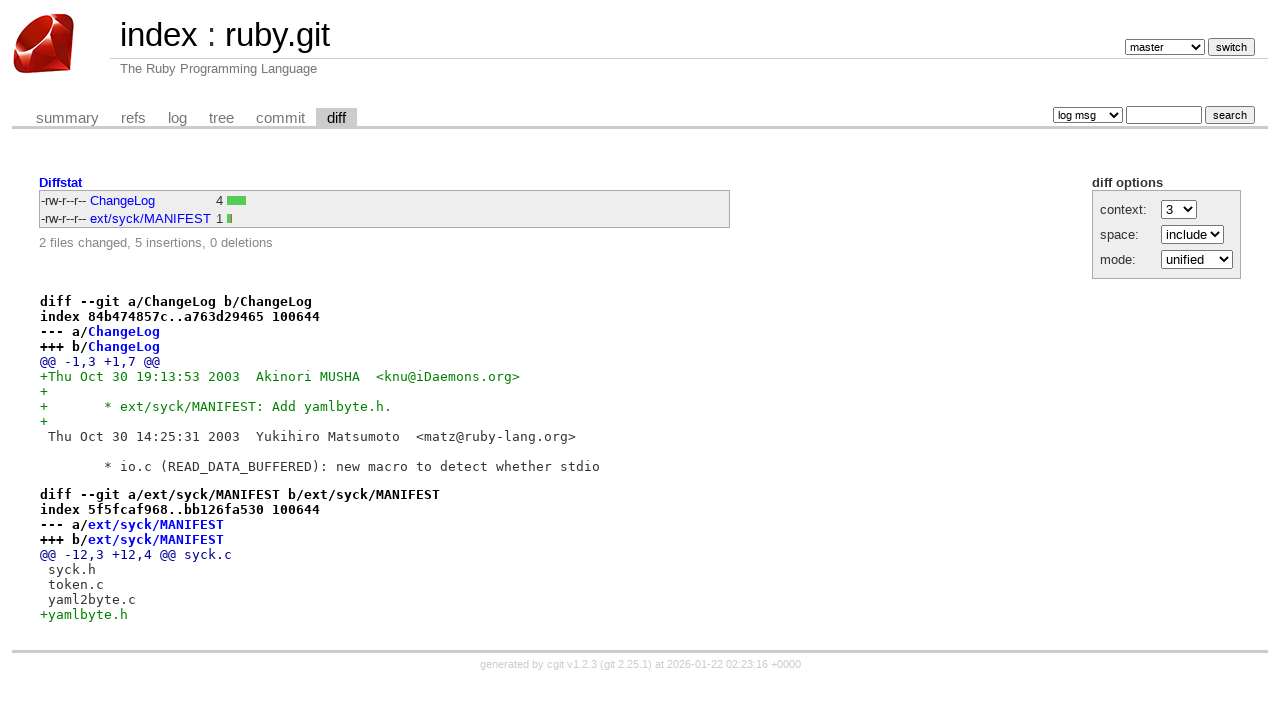

--- FILE ---
content_type: text/html; charset=UTF-8
request_url: https://git.ruby-lang.org/ruby.git/diff/?id=6350cbb1b280dd12d7230cc2a176e6d9f722c38b&id2=1a8ccefafc490875a90515907f05a565c4c8f7ba
body_size: 1947
content:
<!DOCTYPE html>
<html lang='en'>
<head>
<title>ruby.git - The Ruby Programming Language</title>
<meta name='generator' content='cgit v1.2.3'/>
<meta name='robots' content='index, nofollow'/>
<link rel='stylesheet' type='text/css' href='/cgit-css/cgit.css'/>
<link rel='shortcut icon' href='/favicon.ico'/>
<link rel='alternate' title='Atom feed' href='https://git.ruby-lang.org/ruby.git/atom/?h=master' type='application/atom+xml'/>
</head>
<body>
<div id='cgit'><table id='header'>
<tr>
<td class='logo' rowspan='2'><a href='/'><img src='/cgit-css/ruby.png' alt='cgit logo'/></a></td>
<td class='main'><a href='/'>index</a> : <a title='ruby.git' href='/ruby.git/'>ruby.git</a></td><td class='form'><form method='get'>
<input type='hidden' name='id' value='6350cbb1b280dd12d7230cc2a176e6d9f722c38b'/><input type='hidden' name='id2' value='1a8ccefafc490875a90515907f05a565c4c8f7ba'/><select name='h' onchange='this.form.submit();'>
<option value='master' selected='selected'>master</option>
<option value='ruby_1_3'>ruby_1_3</option>
<option value='ruby_1_4'>ruby_1_4</option>
<option value='ruby_1_6'>ruby_1_6</option>
<option value='ruby_1_8'>ruby_1_8</option>
<option value='ruby_1_8_5'>ruby_1_8_5</option>
<option value='ruby_1_8_6'>ruby_1_8_6</option>
<option value='ruby_1_8_7'>ruby_1_8_7</option>
<option value='ruby_1_9_1'>ruby_1_9_1</option>
<option value='ruby_1_9_2'>ruby_1_9_2</option>
<option value='ruby_1_9_3'>ruby_1_9_3</option>
<option value='ruby_2_0_0'>ruby_2_0_0</option>
<option value='ruby_2_1'>ruby_2_1</option>
<option value='ruby_2_2'>ruby_2_2</option>
<option value='ruby_2_3'>ruby_2_3</option>
<option value='ruby_2_4'>ruby_2_4</option>
<option value='ruby_2_5'>ruby_2_5</option>
<option value='ruby_2_6'>ruby_2_6</option>
<option value='ruby_2_7'>ruby_2_7</option>
<option value='ruby_3_0'>ruby_3_0</option>
<option value='ruby_3_1'>ruby_3_1</option>
<option value='ruby_3_2'>ruby_3_2</option>
<option value='ruby_3_3'>ruby_3_3</option>
<option value='ruby_3_4'>ruby_3_4</option>
<option value='ruby_4_0'>ruby_4_0</option>
<option value='v1_0r'>v1_0r</option>
<option value='v1_1dev'>v1_1dev</option>
<option value='v1_1r'>v1_1r</option>
</select> <input type='submit' value='switch'/></form></td></tr>
<tr><td class='sub'>The Ruby Programming Language</td><td class='sub right'></td></tr></table>
<table class='tabs'><tr><td>
<a href='/ruby.git/'>summary</a><a href='/ruby.git/refs/?id=6350cbb1b280dd12d7230cc2a176e6d9f722c38b'>refs</a><a href='/ruby.git/log/'>log</a><a href='/ruby.git/tree/?id=6350cbb1b280dd12d7230cc2a176e6d9f722c38b'>tree</a><a href='/ruby.git/commit/?id=6350cbb1b280dd12d7230cc2a176e6d9f722c38b'>commit</a><a class='active' href='/ruby.git/diff/?id=6350cbb1b280dd12d7230cc2a176e6d9f722c38b&amp;id2=1a8ccefafc490875a90515907f05a565c4c8f7ba'>diff</a></td><td class='form'><form class='right' method='get' action='/ruby.git/log/'>
<input type='hidden' name='id' value='6350cbb1b280dd12d7230cc2a176e6d9f722c38b'/><input type='hidden' name='id2' value='1a8ccefafc490875a90515907f05a565c4c8f7ba'/><select name='qt'>
<option value='grep'>log msg</option>
<option value='author'>author</option>
<option value='committer'>committer</option>
<option value='range'>range</option>
</select>
<input class='txt' type='search' size='10' name='q' value=''/>
<input type='submit' value='search'/>
</form>
</td></tr></table>
<div class='content'><div class='cgit-panel'><b>diff options</b><form method='get'><input type='hidden' name='id' value='6350cbb1b280dd12d7230cc2a176e6d9f722c38b'/><input type='hidden' name='id2' value='1a8ccefafc490875a90515907f05a565c4c8f7ba'/><table><tr><td colspan='2'/></tr><tr><td class='label'>context:</td><td class='ctrl'><select name='context' onchange='this.form.submit();'><option value='1'>1</option><option value='2'>2</option><option value='3' selected='selected'>3</option><option value='4'>4</option><option value='5'>5</option><option value='6'>6</option><option value='7'>7</option><option value='8'>8</option><option value='9'>9</option><option value='10'>10</option><option value='15'>15</option><option value='20'>20</option><option value='25'>25</option><option value='30'>30</option><option value='35'>35</option><option value='40'>40</option></select></td></tr><tr><td class='label'>space:</td><td class='ctrl'><select name='ignorews' onchange='this.form.submit();'><option value='0' selected='selected'>include</option><option value='1'>ignore</option></select></td></tr><tr><td class='label'>mode:</td><td class='ctrl'><select name='dt' onchange='this.form.submit();'><option value='0' selected='selected'>unified</option><option value='1'>ssdiff</option><option value='2'>stat only</option></select></td></tr><tr><td/><td class='ctrl'><noscript><input type='submit' value='reload'/></noscript></td></tr></table></form></div><div class='diffstat-header'><a href='/ruby.git/diff/?id=6350cbb1b280dd12d7230cc2a176e6d9f722c38b&amp;id2=1a8ccefafc490875a90515907f05a565c4c8f7ba'>Diffstat</a></div><table summary='diffstat' class='diffstat'><tr><td class='mode'>-rw-r--r--</td><td class='upd'><a href='/ruby.git/diff/ChangeLog?id=6350cbb1b280dd12d7230cc2a176e6d9f722c38b&amp;id2=1a8ccefafc490875a90515907f05a565c4c8f7ba'>ChangeLog</a></td><td class='right'>4</td><td class='graph'><table summary='file diffstat' width='4%'><tr><td class='add' style='width: 100.0%;'/><td class='rem' style='width: 0.0%;'/><td class='none' style='width: 0.0%;'/></tr></table></td></tr>
<tr><td class='mode'>-rw-r--r--</td><td class='upd'><a href='/ruby.git/diff/ext/syck/MANIFEST?id=6350cbb1b280dd12d7230cc2a176e6d9f722c38b&amp;id2=1a8ccefafc490875a90515907f05a565c4c8f7ba'>ext/syck/MANIFEST</a></td><td class='right'>1</td><td class='graph'><table summary='file diffstat' width='4%'><tr><td class='add' style='width: 25.0%;'/><td class='rem' style='width: 0.0%;'/><td class='none' style='width: 75.0%;'/></tr></table></td></tr>
</table><div class='diffstat-summary'>2 files changed, 5 insertions, 0 deletions</div><table summary='diff' class='diff'><tr><td><div class='head'>diff --git a/ChangeLog b/ChangeLog<br/>index 84b474857c..a763d29465 100644<br/>--- a/<a href='/ruby.git/tree/ChangeLog?id=1a8ccefafc490875a90515907f05a565c4c8f7ba'>ChangeLog</a><br/>+++ b/<a href='/ruby.git/tree/ChangeLog?id=6350cbb1b280dd12d7230cc2a176e6d9f722c38b'>ChangeLog</a></div><div class='hunk'>@@ -1,3 +1,7 @@</div><div class='add'>+Thu Oct 30 19:13:53 2003  Akinori MUSHA  &lt;knu@iDaemons.org&gt;</div><div class='add'>+</div><div class='add'>+	* ext/syck/MANIFEST: Add yamlbyte.h.</div><div class='add'>+</div><div class='ctx'> Thu Oct 30 14:25:31 2003  Yukihiro Matsumoto  &lt;matz@ruby-lang.org&gt;</div><div class='ctx'> </div><div class='ctx'> 	* io.c (READ_DATA_BUFFERED): new macro to detect whether stdio</div><div class='head'>diff --git a/ext/syck/MANIFEST b/ext/syck/MANIFEST<br/>index 5f5fcaf968..bb126fa530 100644<br/>--- a/<a href='/ruby.git/tree/ext/syck/MANIFEST?id=1a8ccefafc490875a90515907f05a565c4c8f7ba'>ext/syck/MANIFEST</a><br/>+++ b/<a href='/ruby.git/tree/ext/syck/MANIFEST?id=6350cbb1b280dd12d7230cc2a176e6d9f722c38b'>ext/syck/MANIFEST</a></div><div class='hunk'>@@ -12,3 +12,4 @@ syck.c</div><div class='ctx'> syck.h</div><div class='ctx'> token.c</div><div class='ctx'> yaml2byte.c</div><div class='add'>+yamlbyte.h</div></td></tr></table></div> <!-- class=content -->
<div class='footer'>generated by <a href='https://git.zx2c4.com/cgit/about/'>cgit v1.2.3</a> (<a href='https://git-scm.com/'>git 2.25.1</a>) at 2026-01-22 02:23:16 +0000</div>
</div> <!-- id=cgit -->
</body>
</html>
